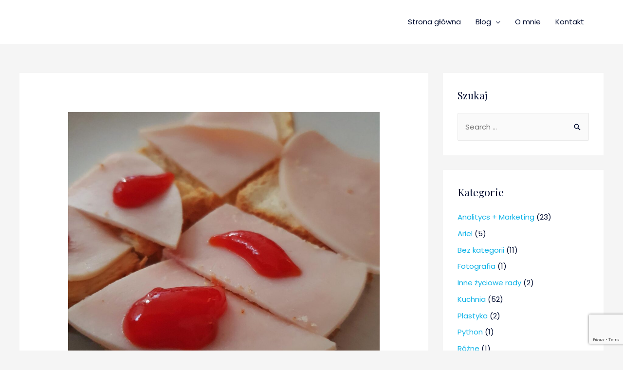

--- FILE ---
content_type: text/html; charset=utf-8
request_url: https://www.google.com/recaptcha/api2/anchor?ar=1&k=6LejDSMaAAAAAMU2WlFagjH5-Fzoj2G-tlIgFktg&co=aHR0cHM6Ly9tYWNpZWprb3dhbGlrLmNvbTo0NDM.&hl=en&v=PoyoqOPhxBO7pBk68S4YbpHZ&size=invisible&anchor-ms=20000&execute-ms=30000&cb=q4in4l41ej2
body_size: 48784
content:
<!DOCTYPE HTML><html dir="ltr" lang="en"><head><meta http-equiv="Content-Type" content="text/html; charset=UTF-8">
<meta http-equiv="X-UA-Compatible" content="IE=edge">
<title>reCAPTCHA</title>
<style type="text/css">
/* cyrillic-ext */
@font-face {
  font-family: 'Roboto';
  font-style: normal;
  font-weight: 400;
  font-stretch: 100%;
  src: url(//fonts.gstatic.com/s/roboto/v48/KFO7CnqEu92Fr1ME7kSn66aGLdTylUAMa3GUBHMdazTgWw.woff2) format('woff2');
  unicode-range: U+0460-052F, U+1C80-1C8A, U+20B4, U+2DE0-2DFF, U+A640-A69F, U+FE2E-FE2F;
}
/* cyrillic */
@font-face {
  font-family: 'Roboto';
  font-style: normal;
  font-weight: 400;
  font-stretch: 100%;
  src: url(//fonts.gstatic.com/s/roboto/v48/KFO7CnqEu92Fr1ME7kSn66aGLdTylUAMa3iUBHMdazTgWw.woff2) format('woff2');
  unicode-range: U+0301, U+0400-045F, U+0490-0491, U+04B0-04B1, U+2116;
}
/* greek-ext */
@font-face {
  font-family: 'Roboto';
  font-style: normal;
  font-weight: 400;
  font-stretch: 100%;
  src: url(//fonts.gstatic.com/s/roboto/v48/KFO7CnqEu92Fr1ME7kSn66aGLdTylUAMa3CUBHMdazTgWw.woff2) format('woff2');
  unicode-range: U+1F00-1FFF;
}
/* greek */
@font-face {
  font-family: 'Roboto';
  font-style: normal;
  font-weight: 400;
  font-stretch: 100%;
  src: url(//fonts.gstatic.com/s/roboto/v48/KFO7CnqEu92Fr1ME7kSn66aGLdTylUAMa3-UBHMdazTgWw.woff2) format('woff2');
  unicode-range: U+0370-0377, U+037A-037F, U+0384-038A, U+038C, U+038E-03A1, U+03A3-03FF;
}
/* math */
@font-face {
  font-family: 'Roboto';
  font-style: normal;
  font-weight: 400;
  font-stretch: 100%;
  src: url(//fonts.gstatic.com/s/roboto/v48/KFO7CnqEu92Fr1ME7kSn66aGLdTylUAMawCUBHMdazTgWw.woff2) format('woff2');
  unicode-range: U+0302-0303, U+0305, U+0307-0308, U+0310, U+0312, U+0315, U+031A, U+0326-0327, U+032C, U+032F-0330, U+0332-0333, U+0338, U+033A, U+0346, U+034D, U+0391-03A1, U+03A3-03A9, U+03B1-03C9, U+03D1, U+03D5-03D6, U+03F0-03F1, U+03F4-03F5, U+2016-2017, U+2034-2038, U+203C, U+2040, U+2043, U+2047, U+2050, U+2057, U+205F, U+2070-2071, U+2074-208E, U+2090-209C, U+20D0-20DC, U+20E1, U+20E5-20EF, U+2100-2112, U+2114-2115, U+2117-2121, U+2123-214F, U+2190, U+2192, U+2194-21AE, U+21B0-21E5, U+21F1-21F2, U+21F4-2211, U+2213-2214, U+2216-22FF, U+2308-230B, U+2310, U+2319, U+231C-2321, U+2336-237A, U+237C, U+2395, U+239B-23B7, U+23D0, U+23DC-23E1, U+2474-2475, U+25AF, U+25B3, U+25B7, U+25BD, U+25C1, U+25CA, U+25CC, U+25FB, U+266D-266F, U+27C0-27FF, U+2900-2AFF, U+2B0E-2B11, U+2B30-2B4C, U+2BFE, U+3030, U+FF5B, U+FF5D, U+1D400-1D7FF, U+1EE00-1EEFF;
}
/* symbols */
@font-face {
  font-family: 'Roboto';
  font-style: normal;
  font-weight: 400;
  font-stretch: 100%;
  src: url(//fonts.gstatic.com/s/roboto/v48/KFO7CnqEu92Fr1ME7kSn66aGLdTylUAMaxKUBHMdazTgWw.woff2) format('woff2');
  unicode-range: U+0001-000C, U+000E-001F, U+007F-009F, U+20DD-20E0, U+20E2-20E4, U+2150-218F, U+2190, U+2192, U+2194-2199, U+21AF, U+21E6-21F0, U+21F3, U+2218-2219, U+2299, U+22C4-22C6, U+2300-243F, U+2440-244A, U+2460-24FF, U+25A0-27BF, U+2800-28FF, U+2921-2922, U+2981, U+29BF, U+29EB, U+2B00-2BFF, U+4DC0-4DFF, U+FFF9-FFFB, U+10140-1018E, U+10190-1019C, U+101A0, U+101D0-101FD, U+102E0-102FB, U+10E60-10E7E, U+1D2C0-1D2D3, U+1D2E0-1D37F, U+1F000-1F0FF, U+1F100-1F1AD, U+1F1E6-1F1FF, U+1F30D-1F30F, U+1F315, U+1F31C, U+1F31E, U+1F320-1F32C, U+1F336, U+1F378, U+1F37D, U+1F382, U+1F393-1F39F, U+1F3A7-1F3A8, U+1F3AC-1F3AF, U+1F3C2, U+1F3C4-1F3C6, U+1F3CA-1F3CE, U+1F3D4-1F3E0, U+1F3ED, U+1F3F1-1F3F3, U+1F3F5-1F3F7, U+1F408, U+1F415, U+1F41F, U+1F426, U+1F43F, U+1F441-1F442, U+1F444, U+1F446-1F449, U+1F44C-1F44E, U+1F453, U+1F46A, U+1F47D, U+1F4A3, U+1F4B0, U+1F4B3, U+1F4B9, U+1F4BB, U+1F4BF, U+1F4C8-1F4CB, U+1F4D6, U+1F4DA, U+1F4DF, U+1F4E3-1F4E6, U+1F4EA-1F4ED, U+1F4F7, U+1F4F9-1F4FB, U+1F4FD-1F4FE, U+1F503, U+1F507-1F50B, U+1F50D, U+1F512-1F513, U+1F53E-1F54A, U+1F54F-1F5FA, U+1F610, U+1F650-1F67F, U+1F687, U+1F68D, U+1F691, U+1F694, U+1F698, U+1F6AD, U+1F6B2, U+1F6B9-1F6BA, U+1F6BC, U+1F6C6-1F6CF, U+1F6D3-1F6D7, U+1F6E0-1F6EA, U+1F6F0-1F6F3, U+1F6F7-1F6FC, U+1F700-1F7FF, U+1F800-1F80B, U+1F810-1F847, U+1F850-1F859, U+1F860-1F887, U+1F890-1F8AD, U+1F8B0-1F8BB, U+1F8C0-1F8C1, U+1F900-1F90B, U+1F93B, U+1F946, U+1F984, U+1F996, U+1F9E9, U+1FA00-1FA6F, U+1FA70-1FA7C, U+1FA80-1FA89, U+1FA8F-1FAC6, U+1FACE-1FADC, U+1FADF-1FAE9, U+1FAF0-1FAF8, U+1FB00-1FBFF;
}
/* vietnamese */
@font-face {
  font-family: 'Roboto';
  font-style: normal;
  font-weight: 400;
  font-stretch: 100%;
  src: url(//fonts.gstatic.com/s/roboto/v48/KFO7CnqEu92Fr1ME7kSn66aGLdTylUAMa3OUBHMdazTgWw.woff2) format('woff2');
  unicode-range: U+0102-0103, U+0110-0111, U+0128-0129, U+0168-0169, U+01A0-01A1, U+01AF-01B0, U+0300-0301, U+0303-0304, U+0308-0309, U+0323, U+0329, U+1EA0-1EF9, U+20AB;
}
/* latin-ext */
@font-face {
  font-family: 'Roboto';
  font-style: normal;
  font-weight: 400;
  font-stretch: 100%;
  src: url(//fonts.gstatic.com/s/roboto/v48/KFO7CnqEu92Fr1ME7kSn66aGLdTylUAMa3KUBHMdazTgWw.woff2) format('woff2');
  unicode-range: U+0100-02BA, U+02BD-02C5, U+02C7-02CC, U+02CE-02D7, U+02DD-02FF, U+0304, U+0308, U+0329, U+1D00-1DBF, U+1E00-1E9F, U+1EF2-1EFF, U+2020, U+20A0-20AB, U+20AD-20C0, U+2113, U+2C60-2C7F, U+A720-A7FF;
}
/* latin */
@font-face {
  font-family: 'Roboto';
  font-style: normal;
  font-weight: 400;
  font-stretch: 100%;
  src: url(//fonts.gstatic.com/s/roboto/v48/KFO7CnqEu92Fr1ME7kSn66aGLdTylUAMa3yUBHMdazQ.woff2) format('woff2');
  unicode-range: U+0000-00FF, U+0131, U+0152-0153, U+02BB-02BC, U+02C6, U+02DA, U+02DC, U+0304, U+0308, U+0329, U+2000-206F, U+20AC, U+2122, U+2191, U+2193, U+2212, U+2215, U+FEFF, U+FFFD;
}
/* cyrillic-ext */
@font-face {
  font-family: 'Roboto';
  font-style: normal;
  font-weight: 500;
  font-stretch: 100%;
  src: url(//fonts.gstatic.com/s/roboto/v48/KFO7CnqEu92Fr1ME7kSn66aGLdTylUAMa3GUBHMdazTgWw.woff2) format('woff2');
  unicode-range: U+0460-052F, U+1C80-1C8A, U+20B4, U+2DE0-2DFF, U+A640-A69F, U+FE2E-FE2F;
}
/* cyrillic */
@font-face {
  font-family: 'Roboto';
  font-style: normal;
  font-weight: 500;
  font-stretch: 100%;
  src: url(//fonts.gstatic.com/s/roboto/v48/KFO7CnqEu92Fr1ME7kSn66aGLdTylUAMa3iUBHMdazTgWw.woff2) format('woff2');
  unicode-range: U+0301, U+0400-045F, U+0490-0491, U+04B0-04B1, U+2116;
}
/* greek-ext */
@font-face {
  font-family: 'Roboto';
  font-style: normal;
  font-weight: 500;
  font-stretch: 100%;
  src: url(//fonts.gstatic.com/s/roboto/v48/KFO7CnqEu92Fr1ME7kSn66aGLdTylUAMa3CUBHMdazTgWw.woff2) format('woff2');
  unicode-range: U+1F00-1FFF;
}
/* greek */
@font-face {
  font-family: 'Roboto';
  font-style: normal;
  font-weight: 500;
  font-stretch: 100%;
  src: url(//fonts.gstatic.com/s/roboto/v48/KFO7CnqEu92Fr1ME7kSn66aGLdTylUAMa3-UBHMdazTgWw.woff2) format('woff2');
  unicode-range: U+0370-0377, U+037A-037F, U+0384-038A, U+038C, U+038E-03A1, U+03A3-03FF;
}
/* math */
@font-face {
  font-family: 'Roboto';
  font-style: normal;
  font-weight: 500;
  font-stretch: 100%;
  src: url(//fonts.gstatic.com/s/roboto/v48/KFO7CnqEu92Fr1ME7kSn66aGLdTylUAMawCUBHMdazTgWw.woff2) format('woff2');
  unicode-range: U+0302-0303, U+0305, U+0307-0308, U+0310, U+0312, U+0315, U+031A, U+0326-0327, U+032C, U+032F-0330, U+0332-0333, U+0338, U+033A, U+0346, U+034D, U+0391-03A1, U+03A3-03A9, U+03B1-03C9, U+03D1, U+03D5-03D6, U+03F0-03F1, U+03F4-03F5, U+2016-2017, U+2034-2038, U+203C, U+2040, U+2043, U+2047, U+2050, U+2057, U+205F, U+2070-2071, U+2074-208E, U+2090-209C, U+20D0-20DC, U+20E1, U+20E5-20EF, U+2100-2112, U+2114-2115, U+2117-2121, U+2123-214F, U+2190, U+2192, U+2194-21AE, U+21B0-21E5, U+21F1-21F2, U+21F4-2211, U+2213-2214, U+2216-22FF, U+2308-230B, U+2310, U+2319, U+231C-2321, U+2336-237A, U+237C, U+2395, U+239B-23B7, U+23D0, U+23DC-23E1, U+2474-2475, U+25AF, U+25B3, U+25B7, U+25BD, U+25C1, U+25CA, U+25CC, U+25FB, U+266D-266F, U+27C0-27FF, U+2900-2AFF, U+2B0E-2B11, U+2B30-2B4C, U+2BFE, U+3030, U+FF5B, U+FF5D, U+1D400-1D7FF, U+1EE00-1EEFF;
}
/* symbols */
@font-face {
  font-family: 'Roboto';
  font-style: normal;
  font-weight: 500;
  font-stretch: 100%;
  src: url(//fonts.gstatic.com/s/roboto/v48/KFO7CnqEu92Fr1ME7kSn66aGLdTylUAMaxKUBHMdazTgWw.woff2) format('woff2');
  unicode-range: U+0001-000C, U+000E-001F, U+007F-009F, U+20DD-20E0, U+20E2-20E4, U+2150-218F, U+2190, U+2192, U+2194-2199, U+21AF, U+21E6-21F0, U+21F3, U+2218-2219, U+2299, U+22C4-22C6, U+2300-243F, U+2440-244A, U+2460-24FF, U+25A0-27BF, U+2800-28FF, U+2921-2922, U+2981, U+29BF, U+29EB, U+2B00-2BFF, U+4DC0-4DFF, U+FFF9-FFFB, U+10140-1018E, U+10190-1019C, U+101A0, U+101D0-101FD, U+102E0-102FB, U+10E60-10E7E, U+1D2C0-1D2D3, U+1D2E0-1D37F, U+1F000-1F0FF, U+1F100-1F1AD, U+1F1E6-1F1FF, U+1F30D-1F30F, U+1F315, U+1F31C, U+1F31E, U+1F320-1F32C, U+1F336, U+1F378, U+1F37D, U+1F382, U+1F393-1F39F, U+1F3A7-1F3A8, U+1F3AC-1F3AF, U+1F3C2, U+1F3C4-1F3C6, U+1F3CA-1F3CE, U+1F3D4-1F3E0, U+1F3ED, U+1F3F1-1F3F3, U+1F3F5-1F3F7, U+1F408, U+1F415, U+1F41F, U+1F426, U+1F43F, U+1F441-1F442, U+1F444, U+1F446-1F449, U+1F44C-1F44E, U+1F453, U+1F46A, U+1F47D, U+1F4A3, U+1F4B0, U+1F4B3, U+1F4B9, U+1F4BB, U+1F4BF, U+1F4C8-1F4CB, U+1F4D6, U+1F4DA, U+1F4DF, U+1F4E3-1F4E6, U+1F4EA-1F4ED, U+1F4F7, U+1F4F9-1F4FB, U+1F4FD-1F4FE, U+1F503, U+1F507-1F50B, U+1F50D, U+1F512-1F513, U+1F53E-1F54A, U+1F54F-1F5FA, U+1F610, U+1F650-1F67F, U+1F687, U+1F68D, U+1F691, U+1F694, U+1F698, U+1F6AD, U+1F6B2, U+1F6B9-1F6BA, U+1F6BC, U+1F6C6-1F6CF, U+1F6D3-1F6D7, U+1F6E0-1F6EA, U+1F6F0-1F6F3, U+1F6F7-1F6FC, U+1F700-1F7FF, U+1F800-1F80B, U+1F810-1F847, U+1F850-1F859, U+1F860-1F887, U+1F890-1F8AD, U+1F8B0-1F8BB, U+1F8C0-1F8C1, U+1F900-1F90B, U+1F93B, U+1F946, U+1F984, U+1F996, U+1F9E9, U+1FA00-1FA6F, U+1FA70-1FA7C, U+1FA80-1FA89, U+1FA8F-1FAC6, U+1FACE-1FADC, U+1FADF-1FAE9, U+1FAF0-1FAF8, U+1FB00-1FBFF;
}
/* vietnamese */
@font-face {
  font-family: 'Roboto';
  font-style: normal;
  font-weight: 500;
  font-stretch: 100%;
  src: url(//fonts.gstatic.com/s/roboto/v48/KFO7CnqEu92Fr1ME7kSn66aGLdTylUAMa3OUBHMdazTgWw.woff2) format('woff2');
  unicode-range: U+0102-0103, U+0110-0111, U+0128-0129, U+0168-0169, U+01A0-01A1, U+01AF-01B0, U+0300-0301, U+0303-0304, U+0308-0309, U+0323, U+0329, U+1EA0-1EF9, U+20AB;
}
/* latin-ext */
@font-face {
  font-family: 'Roboto';
  font-style: normal;
  font-weight: 500;
  font-stretch: 100%;
  src: url(//fonts.gstatic.com/s/roboto/v48/KFO7CnqEu92Fr1ME7kSn66aGLdTylUAMa3KUBHMdazTgWw.woff2) format('woff2');
  unicode-range: U+0100-02BA, U+02BD-02C5, U+02C7-02CC, U+02CE-02D7, U+02DD-02FF, U+0304, U+0308, U+0329, U+1D00-1DBF, U+1E00-1E9F, U+1EF2-1EFF, U+2020, U+20A0-20AB, U+20AD-20C0, U+2113, U+2C60-2C7F, U+A720-A7FF;
}
/* latin */
@font-face {
  font-family: 'Roboto';
  font-style: normal;
  font-weight: 500;
  font-stretch: 100%;
  src: url(//fonts.gstatic.com/s/roboto/v48/KFO7CnqEu92Fr1ME7kSn66aGLdTylUAMa3yUBHMdazQ.woff2) format('woff2');
  unicode-range: U+0000-00FF, U+0131, U+0152-0153, U+02BB-02BC, U+02C6, U+02DA, U+02DC, U+0304, U+0308, U+0329, U+2000-206F, U+20AC, U+2122, U+2191, U+2193, U+2212, U+2215, U+FEFF, U+FFFD;
}
/* cyrillic-ext */
@font-face {
  font-family: 'Roboto';
  font-style: normal;
  font-weight: 900;
  font-stretch: 100%;
  src: url(//fonts.gstatic.com/s/roboto/v48/KFO7CnqEu92Fr1ME7kSn66aGLdTylUAMa3GUBHMdazTgWw.woff2) format('woff2');
  unicode-range: U+0460-052F, U+1C80-1C8A, U+20B4, U+2DE0-2DFF, U+A640-A69F, U+FE2E-FE2F;
}
/* cyrillic */
@font-face {
  font-family: 'Roboto';
  font-style: normal;
  font-weight: 900;
  font-stretch: 100%;
  src: url(//fonts.gstatic.com/s/roboto/v48/KFO7CnqEu92Fr1ME7kSn66aGLdTylUAMa3iUBHMdazTgWw.woff2) format('woff2');
  unicode-range: U+0301, U+0400-045F, U+0490-0491, U+04B0-04B1, U+2116;
}
/* greek-ext */
@font-face {
  font-family: 'Roboto';
  font-style: normal;
  font-weight: 900;
  font-stretch: 100%;
  src: url(//fonts.gstatic.com/s/roboto/v48/KFO7CnqEu92Fr1ME7kSn66aGLdTylUAMa3CUBHMdazTgWw.woff2) format('woff2');
  unicode-range: U+1F00-1FFF;
}
/* greek */
@font-face {
  font-family: 'Roboto';
  font-style: normal;
  font-weight: 900;
  font-stretch: 100%;
  src: url(//fonts.gstatic.com/s/roboto/v48/KFO7CnqEu92Fr1ME7kSn66aGLdTylUAMa3-UBHMdazTgWw.woff2) format('woff2');
  unicode-range: U+0370-0377, U+037A-037F, U+0384-038A, U+038C, U+038E-03A1, U+03A3-03FF;
}
/* math */
@font-face {
  font-family: 'Roboto';
  font-style: normal;
  font-weight: 900;
  font-stretch: 100%;
  src: url(//fonts.gstatic.com/s/roboto/v48/KFO7CnqEu92Fr1ME7kSn66aGLdTylUAMawCUBHMdazTgWw.woff2) format('woff2');
  unicode-range: U+0302-0303, U+0305, U+0307-0308, U+0310, U+0312, U+0315, U+031A, U+0326-0327, U+032C, U+032F-0330, U+0332-0333, U+0338, U+033A, U+0346, U+034D, U+0391-03A1, U+03A3-03A9, U+03B1-03C9, U+03D1, U+03D5-03D6, U+03F0-03F1, U+03F4-03F5, U+2016-2017, U+2034-2038, U+203C, U+2040, U+2043, U+2047, U+2050, U+2057, U+205F, U+2070-2071, U+2074-208E, U+2090-209C, U+20D0-20DC, U+20E1, U+20E5-20EF, U+2100-2112, U+2114-2115, U+2117-2121, U+2123-214F, U+2190, U+2192, U+2194-21AE, U+21B0-21E5, U+21F1-21F2, U+21F4-2211, U+2213-2214, U+2216-22FF, U+2308-230B, U+2310, U+2319, U+231C-2321, U+2336-237A, U+237C, U+2395, U+239B-23B7, U+23D0, U+23DC-23E1, U+2474-2475, U+25AF, U+25B3, U+25B7, U+25BD, U+25C1, U+25CA, U+25CC, U+25FB, U+266D-266F, U+27C0-27FF, U+2900-2AFF, U+2B0E-2B11, U+2B30-2B4C, U+2BFE, U+3030, U+FF5B, U+FF5D, U+1D400-1D7FF, U+1EE00-1EEFF;
}
/* symbols */
@font-face {
  font-family: 'Roboto';
  font-style: normal;
  font-weight: 900;
  font-stretch: 100%;
  src: url(//fonts.gstatic.com/s/roboto/v48/KFO7CnqEu92Fr1ME7kSn66aGLdTylUAMaxKUBHMdazTgWw.woff2) format('woff2');
  unicode-range: U+0001-000C, U+000E-001F, U+007F-009F, U+20DD-20E0, U+20E2-20E4, U+2150-218F, U+2190, U+2192, U+2194-2199, U+21AF, U+21E6-21F0, U+21F3, U+2218-2219, U+2299, U+22C4-22C6, U+2300-243F, U+2440-244A, U+2460-24FF, U+25A0-27BF, U+2800-28FF, U+2921-2922, U+2981, U+29BF, U+29EB, U+2B00-2BFF, U+4DC0-4DFF, U+FFF9-FFFB, U+10140-1018E, U+10190-1019C, U+101A0, U+101D0-101FD, U+102E0-102FB, U+10E60-10E7E, U+1D2C0-1D2D3, U+1D2E0-1D37F, U+1F000-1F0FF, U+1F100-1F1AD, U+1F1E6-1F1FF, U+1F30D-1F30F, U+1F315, U+1F31C, U+1F31E, U+1F320-1F32C, U+1F336, U+1F378, U+1F37D, U+1F382, U+1F393-1F39F, U+1F3A7-1F3A8, U+1F3AC-1F3AF, U+1F3C2, U+1F3C4-1F3C6, U+1F3CA-1F3CE, U+1F3D4-1F3E0, U+1F3ED, U+1F3F1-1F3F3, U+1F3F5-1F3F7, U+1F408, U+1F415, U+1F41F, U+1F426, U+1F43F, U+1F441-1F442, U+1F444, U+1F446-1F449, U+1F44C-1F44E, U+1F453, U+1F46A, U+1F47D, U+1F4A3, U+1F4B0, U+1F4B3, U+1F4B9, U+1F4BB, U+1F4BF, U+1F4C8-1F4CB, U+1F4D6, U+1F4DA, U+1F4DF, U+1F4E3-1F4E6, U+1F4EA-1F4ED, U+1F4F7, U+1F4F9-1F4FB, U+1F4FD-1F4FE, U+1F503, U+1F507-1F50B, U+1F50D, U+1F512-1F513, U+1F53E-1F54A, U+1F54F-1F5FA, U+1F610, U+1F650-1F67F, U+1F687, U+1F68D, U+1F691, U+1F694, U+1F698, U+1F6AD, U+1F6B2, U+1F6B9-1F6BA, U+1F6BC, U+1F6C6-1F6CF, U+1F6D3-1F6D7, U+1F6E0-1F6EA, U+1F6F0-1F6F3, U+1F6F7-1F6FC, U+1F700-1F7FF, U+1F800-1F80B, U+1F810-1F847, U+1F850-1F859, U+1F860-1F887, U+1F890-1F8AD, U+1F8B0-1F8BB, U+1F8C0-1F8C1, U+1F900-1F90B, U+1F93B, U+1F946, U+1F984, U+1F996, U+1F9E9, U+1FA00-1FA6F, U+1FA70-1FA7C, U+1FA80-1FA89, U+1FA8F-1FAC6, U+1FACE-1FADC, U+1FADF-1FAE9, U+1FAF0-1FAF8, U+1FB00-1FBFF;
}
/* vietnamese */
@font-face {
  font-family: 'Roboto';
  font-style: normal;
  font-weight: 900;
  font-stretch: 100%;
  src: url(//fonts.gstatic.com/s/roboto/v48/KFO7CnqEu92Fr1ME7kSn66aGLdTylUAMa3OUBHMdazTgWw.woff2) format('woff2');
  unicode-range: U+0102-0103, U+0110-0111, U+0128-0129, U+0168-0169, U+01A0-01A1, U+01AF-01B0, U+0300-0301, U+0303-0304, U+0308-0309, U+0323, U+0329, U+1EA0-1EF9, U+20AB;
}
/* latin-ext */
@font-face {
  font-family: 'Roboto';
  font-style: normal;
  font-weight: 900;
  font-stretch: 100%;
  src: url(//fonts.gstatic.com/s/roboto/v48/KFO7CnqEu92Fr1ME7kSn66aGLdTylUAMa3KUBHMdazTgWw.woff2) format('woff2');
  unicode-range: U+0100-02BA, U+02BD-02C5, U+02C7-02CC, U+02CE-02D7, U+02DD-02FF, U+0304, U+0308, U+0329, U+1D00-1DBF, U+1E00-1E9F, U+1EF2-1EFF, U+2020, U+20A0-20AB, U+20AD-20C0, U+2113, U+2C60-2C7F, U+A720-A7FF;
}
/* latin */
@font-face {
  font-family: 'Roboto';
  font-style: normal;
  font-weight: 900;
  font-stretch: 100%;
  src: url(//fonts.gstatic.com/s/roboto/v48/KFO7CnqEu92Fr1ME7kSn66aGLdTylUAMa3yUBHMdazQ.woff2) format('woff2');
  unicode-range: U+0000-00FF, U+0131, U+0152-0153, U+02BB-02BC, U+02C6, U+02DA, U+02DC, U+0304, U+0308, U+0329, U+2000-206F, U+20AC, U+2122, U+2191, U+2193, U+2212, U+2215, U+FEFF, U+FFFD;
}

</style>
<link rel="stylesheet" type="text/css" href="https://www.gstatic.com/recaptcha/releases/PoyoqOPhxBO7pBk68S4YbpHZ/styles__ltr.css">
<script nonce="fs4mBm-OB0ftKjNIue3EnA" type="text/javascript">window['__recaptcha_api'] = 'https://www.google.com/recaptcha/api2/';</script>
<script type="text/javascript" src="https://www.gstatic.com/recaptcha/releases/PoyoqOPhxBO7pBk68S4YbpHZ/recaptcha__en.js" nonce="fs4mBm-OB0ftKjNIue3EnA">
      
    </script></head>
<body><div id="rc-anchor-alert" class="rc-anchor-alert"></div>
<input type="hidden" id="recaptcha-token" value="[base64]">
<script type="text/javascript" nonce="fs4mBm-OB0ftKjNIue3EnA">
      recaptcha.anchor.Main.init("[\x22ainput\x22,[\x22bgdata\x22,\x22\x22,\[base64]/[base64]/[base64]/[base64]/[base64]/[base64]/[base64]/[base64]/[base64]/[base64]\\u003d\x22,\[base64]\\u003d\x22,\x22ZMOLw7fCvBDCm8Ktw5vChR/[base64]/[base64]/[base64]/DvCzDhMOSwrnDk8O5w7LDrB3Dlw8Dw4HCkRbDuX89w6TCmsK+Z8KZw5DDvcO2w48dwrFsw5/[base64]/w48hfgtPw5sFWMO2w6QbwrDCgcKsw7I7wo7DrMO5asOAOMKoS8KFw7nDl8OYwpgHdxw9ZVIXI8Kaw57DtcKRwprCuMO7w7VqwqkZBkYdfT/Ckjl3w4oGA8OjwqfCrTXDj8K9XgHCgcKYwrHCicKEFcORw7vDo8OSw6PCokDCgXIowo/Cm8O5w6IWw4kNw5nCisKUw7s8ecKIGMOKbMKWw7DDjSYsVUYsw4fChzMCwrTCiMOWw75yPMODw515w57CpMKSwoVBwpoxcjRrHsK/w58Qwo5NenvDq8KcKQM2w54tCAzChsOfw7pWV8K5wp/[base64]/CnsKpYsOvbk5bw7IoUMK3ZDfCkgQ7F8OMD8KTecK3OsOOw4zDvMOuw6jCjcKPIcOOVcOyw6XCp3YXwprDpB/Dh8KbVnfCqXQeFsOVB8ONw43CvXYEesKjdsO+w4V3F8O4EjNwRgTCmFsSw5zDjMO9w5lqwqcgNnQ+HDPCulXDoMKdw4cVWnZ3w67Dvg/DjVBZdyUFc8OtwrEUDD52WcKdwrXDhsKDCMKWw7NLQ04PMsKuw6MFN8OiwqrDlsOJW8KydTAjwqDDmE/ClcK5KgzDscOlaD9yw6zCk2zCvl7DhyJKwrgpwoZZw4pLwr/DuR/DpyLCkhd1wqQgw70Jw4/Dn8KlwqHCnMOhGA3Dq8O3WxwCw7JxwrZGwolaw401M1dfw4DCkcOtwrjCksOCwqlzbhUvwrBRYw7Cg8O4wq7DsMKvwqIdw4gFAlJpNQV0Q3JVw59SwrnDl8KAwq7CiC/DkcOyw43Cn3h+wot3wpQswozCh3nDicKaw6bDocOew6bCpl4iScK3C8KDw71rJMKhwpHDkcKWPsOqSsKBwoTCtXg/wqxJw77DnMKaFcOkGE/[base64]/wqAyDMO7W8Khw6XCvsKzA2TCocOfX8OddDMSIsOZSQlYIcOaw4Mjw6LDqC3DtxPDmwFFDnMlQ8K0wrrDkMKRWVvDl8KMMcO1BsOXwprDtS5xcRJWwrnDlcO/[base64]/[base64]/wq/Dg0FuEkNLBgnCuGvDqsOdw41+wqQDCcOXwq3CvsOaw4kAwr9Ew6cGwpYiwqlXC8O+WsKuA8OLccOGw5ctMsO1UcOPwoHDnC3ClcO1U3HCqMO1wodnwoFAVEhWcx/DhmcTwpDCpsOQSGEEwqHCpQXDjgwTWsKLfF1TUzwCG8KwYm9KZcOCMsO7Yl/ChcOxTHrDisKfwq1Wd2XDucKmwpDDsUzDsifDmCtVw7XCjMOxKMO8dcKJU2jDtMOZTMOjwoPCuknCvHVgw6HCqcKKw6/DhkjDlwXChcOYO8K0QBAXHMK5w7DDtcKTwrAcw4DCvsOce8OEw7BqwoQlcDrDqcKWw5U9VyJtwplvODbCqDzCiifChTF+wr4QdsKJwqnDpQhmw7FoEVTCtz3DncKDJkw5w5AnScKjwqE5RcKDw6wkGnXCmXPDpAJfwo7DtcKAw4Nyw51/CzzDssORw7XDtw04wqbCuw3DtMK3KFlcw717ccOXw7dTV8OEecO3BcK5wrvCm8O6woMsGcOVwqoYCAHDiRMDJSjDsAdQfMK3HsOzGjA0w5J5wr3DoMODZcOTw7nDu8OxcsOjW8OZQcKawpfDlF/DoxYmaRImw4nCisKyJcKBw43CqMK1NHYsVFdLFcKbbwnDpsOgMmvCnWkxY8KHwrLCuMO2w6FTWcKHDcKSwpIDw7MlRRvCpMOsw5vCkcKycDYYw7Qsw5XCiMKUasK/FsOlacKNAcKVLiUdwrsvXSI5DADDikNkwo/DnyZTwrpyGyNyVMOrLsKxwpYgLMKZDE4dwrYwXMOyw48FcsOtw5thwoUuIALCs8O4w5pVa8KlwrBbUsOSWRnCrFLCqE/CqRvCpg/[base64]/b8K5LxfChS8hKigWVULDnht0wqfCvMOAf8Kxw5AkRMOadcKXUsOBDU18XWdkOw/[base64]/CiDFiwo4QUgMjZkXCrsK3wozCpMO0w4FsQC/Ck3hjwp9yU8KDU8Onw4/DjRJVLwrCkSTCqVIfw4Zuw4bDkCUlQiFgaMKvw6pMwpNdwo44wqfDjXrCnFbCgMKMw77CqxQ9VsOOwqLDgQt+TsOlw4jCs8Kkw5vDvzjCsE18C8O8JcKQZsOXw6PDjcOfFAdWwqrCrMOQdn4eacKUJCfCgSIQwph2TFd0XMK1d1/Dq2fCjcO0JsOBXRTCrGIpT8KQXsKSw47CkmluY8OmwpLCq8K4w5fCgSYCw7t9NMKLw5YyKFzDlw54Mmpjw6ACwpkbesO2EThddsKRfUzCkEk7YMO4w40Bw5DCisOpecKnw4XDmMKbwpE1BDbCv8KHwp/Cq3jCoFQpwpFSw49Lw7TDtljCgcOJMMKRw6Q8LsKXaMO5wppIQ8KBw55Nw4jCj8KFw6bCgHPDvV4wLcOhwr46fkzClsOHV8KSdMO0D28cLlbCkMOFVyZzX8OaUcO9w5dzNmXDqlA7MRIowqtcw7g9d8K1XcO+w63DsA/[base64]/DqFLCi2DDhSVcOsOGBsKxw7PDgMKWw6jDjMKKZsKpw4HCnB7DkUrDrwUnwqNrw6BswpJQDcKZw5DDnMOtOcKqwqvCqAXDosKMesOpwr7CrMOpw57CrsKWw4pnwowMw7F/XzbCvgvDm0wnesKnfsKEacKCw6fDugY/wq1XbknClwoqwpQ7KATCm8OawqrDm8ODwqHDnS0ew6zDoMOpW8OGw7dBwrc5CcKhwot6EMKjw5/DvFrDl8OJwo3ClDxpNsKvwohmBxrDpsKpDUTDucOzH3pxcRfClV3Cr3pxw7kBb8KIXMOBw7XCscKfGUfDlMOxwpHDmMKQw7Jcw5sCSMK7wprCgMKdw6zDlGTDoMKEKSwsVW/DvsOBwqQKKxE6wovCp01afcKOw5RNSMO1bxTDonXCuTvDlwsoVAPDj8Kww6NXNcOsOgjCjcKEAH1owpjCpMKYwoPDgj3DrVVSw5p0csK+NMKQbDcKwqLCmwLDn8OdN2zDsk9SwqrDv8KmwpEIPMORcHXCkMOwZTPCsU12esK9PcK/[base64]/[base64]/CgzAiwqfCvQLCv8KQw6nCqsOTF8Ofw43Dq8KnTSkZPsK1w6/DvkByw5XDoGjDhcKEAVbDhUxpfEEpw63CngjChsKXwrLCiUVTwpJ6w44owrNhV0nDqVTDmMKWwprDpsKPT8KlRThDYTDCm8KlHg/[base64]/Cj8OFNsOKwpdrwpDCusKFwpDDoBY4RMOXD0TDn3fCqUbCmEjDgXdjwocFG8KVw7DDncK1woMMbhTCsgh3aEHDh8OlIMKHQmQdw41ORcK5bsKSwo3DjcO/TA3Ck8KDwqPDqndSwpXCg8KdIsOKWsKfLhzCkMKuMMKGNVchw6lLw6jCt8K/AMKdC8KHwobCsAXCuFIFw5jDoRnDtDp3wpXCvhVQw7haRWwdw6cxw7pWGGHDkBbCpcK6w5XCtH7CrcKvNMOsBm1sFcKQJMOdwrbCtlHChcOLG8KFMyDCvcK4woLDs8KEMRLCjMK4RcKQwr5Jw7bDtsOfw4TChMOHSRTDn3HDjsO1w7IVw5vClcKRLm87MHEVwq/DuG4dCyrCnXNRwrnDl8Olw7sHA8O/w5F4wq8AwpE7WHPChcKHwpNnK8K2wo0pccOGwr1nwrHCkSNkZMOdwozCoMOow7VVwp/DoCjDkFYmKyYiQm3DrsKmw6htd18/[base64]/[base64]/aBA+DcOAw7JJcmQ/[base64]/[base64]/[base64]/DoMKYwq1ZBcK/wqM5wrjDlDxaVFwrKMOTwpXDsMOEw5/DgcOXFyldTU9VVcKuwolPwrVxwqbDiMKIw6vDr18rwoFVwpbCl8OMw6XCpcOCeDk6wqAsOSI/wr/DmRBEwo12wozCgsKDwpwWYEQYe8K9wrNRwp0GFDRUf8KHw6MWZXUPaw3CszLDjR8Dw63Ch0TDvcOKJ2JsTsKfwo3DoAvCnCwfDx/Dr8OswqoZwqAQFcK7w5zCksKhwpXDocOgwpzCh8K/LcOHwoTDgRDDuMKJwqYrecKpIVh3wqHClcO7w7jCtQPDjE1Yw6PDnHM9w74Aw47CgcOlOyPCtcOpw79swrbCq2onXTjCsGnDkMOwwqjCi8KbS8Oow6YyQcOEw6fCjMOxXBrDhlXCkUR/wr3DpibChcKJPy4RB0bCkMOdXcK0bwfCnyXCpcOvwoYuw7/CoxDDvmdyw6vDqGjCvTPDi8OedcKKwpLDtkENYkHDjms5IcOBYMOWdwMrD0HDm1IBTFLCjjUKw4xswpDCtcOONMOowobCrcKAwpLCtGQtNsKsGzTDtBBswoXDmcKkYyAnYsOew6UkwrE0Vw3DqsKRDMKoSVPCsHLDpcKaw4AVLHQpDVxtw50Cwpd2wprDocK0w7LCi1/[base64]/DlnARw7nCvVrCjcOTXCkucsKrcg/Doz/CtWbDq8OXGMKXa1zDhsKtZBTCrMO2CMOzV2DCh1nDrgLDgR9IKMK+wrdYw4TChMKrw6fCmE/CjWJyFA51GXVWc8KCBxJZw7TDtMK9IQo3JsO4Cw5bwo/DhsOiwqZDw6DCvVnDtnjDhsKrWEDCl3EvNTBjClY1w5krw5PCtmXChsOowrTCvXwBwrrDv3wKw7TCsR0rJB7CmEzDvsK/w5Evw5jDtMOFw4HDocKZw4cnRww1HcKKHVhow5PDmMOqCcORKMO0J8Kqw7HCizc6BcOKdcOrwqdMw5XDgizDizLDocOkw6/CmW0aFcKpCmJeEwbClcO9wp4Xw4vCusKGJBPChVYCfcO0w6BBw6gbwqphwqvDmcK9agTDvMKbw6/ClV7CjcK/GcOVwrFgw6HDl3XCr8K2cMKiWFllHcKFwpPDpmpQHMKVVcOSwoFYH8OsODwjMcOWBsORw4HDuhteMVkkw4HDm8KhTUzCrcKsw5/[base64]/CtB/[base64]/[base64]/NDBbO8KfOS/CqX3DssOtVMKUORfCl8O0wrDDkQLCkcK+bkUSw7Z0HCDCm3o9w6Z/IMKFwq1iCMOzXxTCv19swpEMw5HDg0VWwo5PHsOeWH3CoBLDt1JUKGp8wqhswrbCu2RWwqBrw4ZIWiXCqsO9AMOrwrnClWkgeVxcEUXDs8OYw73DiMKDwrdxY8O4MmR9wo3DihR/w4fDisKnPAbDgcKZwqE2G1vClzhUw5Mowp7CukczSMOsQUxyw60vC8KZwrQjwo1cQMOzcMOyw7VFJiHDn3DClMKjEsKAMMKtPMKIw5XCkcKwwpk+w5zDlnkIw6zDv0/CtGtow606B8KuLQTCqMObwofDgsORZ8K6VcKUD24Xw7Qiwo4/DMKLw63Dr3TDhAhmKcKMAsKjwq/CusKAwpvCvsOEwrPDrcKYUsOsEQF6D8KhcXHDr8Oxwqo+Z2xPP0/[base64]/[base64]/CncO6wp0MKcKwwo1mCS4EwrAJwoAzCsKowqHCq0LDjcKVw4/Cn8OYOX9Sw4k/wonCtcKxwoUMFMKwMXXDg8Oew6HCgcOvwo/CpSPDuELCnMO1w5bDjMOtwqgZwo1uG8OTwoUtwqhJWcOzwrAKUsK6w4pBTMKwwrNiwqJMw7XCkB7DkgvDoFjCv8O8asKSw5New6/DtcOUUsKfWBQMVsOqBCMqL8OOPcONU8OiL8O0wqXDhVfCgsKWw7bCjgHDtgV7LA7CvhYNw7tAw7U/wp/CoTTDtB/DlMOTEcOkwoZlwozDlsKbw7LDj2VObsKeM8KLw4bCpcOzCSJ1AXnCinMSwrXDiXhew5DDvVDConUMw5wXKU/CjsOcwrYFw5HDiHFMMsKGMMKJOcKeWxpCVcKFasOdw6xJaAHCi0jCkMKEWVV0Jg1iwo4bAcK8w5diw6bCrVZDwqjDsgnDvsOew6XDugTDnjXDpwNyw4HDlW8cTMONfkfCmCHCrMKPwocLSD58wpZLPsO2csKSD2YgHSLCs2bCrMK/[base64]/Cn8Oxw6Mcw6cGw7cqbcK2YnlDwqTDl8OWwoDCtMOqwrzCplTCjXPDosOLwocCwrLCqMKEaMKGwp5jT8Ozw6fCpzsaJsK9wqgKw4YDw53Dn8KwwqExBcKaDcOlw4XDp3jCjzbDrCd1RTZ/KmrCnMOPQ8OeVDkTPEjClzV3VH4Gw4EWdnHDhhUVPCTCijNpwrUvwoFiEcKZeMOww5LDh8KvZMKgw6w4Dw0cZMKxwpnDm8OEwp1uwo0Kw6nDqMKkZcOlwoUDSsKFw7wBw6jCl8Oxw5JMCsOAKsOgYMO1w51Dw69Vw5FEwrfCmisIw4zCssKAw7RCOsKcM3/DtMK5eRrCoR7DvsOYwpjDkQsuw4nCn8OfacOGUMOFwqoCdmFfw5nDv8O0wr41W0jDkMKjw4/[base64]/[base64]/[base64]/CvQDCjB08NlFhCUnDgsOxHMOlMMKNecKmwp0BfVJMfjTCngnCu3xqwq7DoH1IWsKHwp7DmcKMwpEywodlwrLDvMKMw6TCmMOOFMKUw5HDlMOSwpEEbGvCrcKow6rDvMObK33DhMOGwpjDncOSIA/DrTktwqhfOsKKwpLDtxlvw5wLWcOkQFolc3dhwpHDp0MyPsOkaMKZPXE/TER9NcOCw7bCgcK/aMKAJCJyMmHCiQotWALCgMKcwpfCum7Dpl3DrMO8w77ChXfDgRDCjsOWEcOwGMKiwojCtcOOYsKeIMO8w7HCmgnDnlrDgnwUw6TDjsKyES8Gw7HDqBEowr03w6tqwodTD3cUw7cLw4NwfiROR3jDgm/CmsOXdiFjwrY1XS/Ckls5VsKHJ8O1w6jChHXCuMK+woLCpsO6YMOIcjnDmAdOw7DDjmnDmsOBwoU1wq7DtcKhEjnDqwgSwrPDr2REeBXDoMOGwpgHw5/DuBVHZsK3w6htwqnDvMK6w7jDqV1Mw5HCocKcw71qwpxyGMOmw63Cg8KSIMOfNsKSwqXCqcKww5IEw5LCscKJwowuVcKUOsKjAcKZwqnCsUTChcKMLHnCgwzClngdw5/Dj8KMLMKkwrglw55pN3I4w40dB8K9wpMIf3V0wpQiwrXCkE7DjsOMSXsiw6jDtDwzL8KzwrjDnsKFw6fCijrDqsOCWhhUw6rDsUAmYcKpwqJPw5PCtcOPw6NhwpRowpzCr0JWbzXCj8OrAQlSw5rCpcK3fjd/wq/[base64]/DlUBwUcKrR1EIaUFZd8KzK8Ogw77CuTnCmMKiwpBBwoTDsibDnsOzd8KTBsOSBmFdfEQBw6crQnDCsMKXdFgrw6zDi1hZYMOVTk/DlQ7DkTQeAsO8YifDhMOZw4XCuSwJw5DDsSBsLsKRLVwtAkfCocKtwqB7fDDDssO9wrHCm8K+w6cKwpHCu8KFw4nDknXDgcKaw7PCmD/Cj8K7w7PDk8OjGQPDjcKJGcOYwqAZWsKWIMO8EsKCGX0Lwq8fVsOtVETDnGjChVPCkcOqeDnDml/Ct8OqwoHDhAHCrcK3wrIcHXMnwrRZw6EZwqjCscKRTsKkCsKvfArCr8KAEcOBazQRwrvDusKAw7jDgsOGw6vCmMKOw6lgw5rCjsOAXMOxMsOdw5VPw7Mwwr4gNkfDk8OmSsOsw7o4w6JUwp8RNwltw5Fiw49pFMO3OlBQwq/DpsOxw7XDucK8ShvDrA3DlTvDg3HClsKnG8OAESHDm8KdBcKrwrRSKTvCh3rDrR/CtlMOw7PClysCwp3CkcKswpddwoxTJnLDvsK0wqR/[base64]/[base64]/DhzN9w5Eiw6szw7jDk8OWYMKHVMOJwqvCsMKEwqLDuWNEw5jCk8OIfyAyNsKLChHDlxLCowTCqMKNfMKxw7TCh8OeWUjCuMKNwqogB8K/w5TDkXzCksKiNlDDt2fCig/DmETDvcOlw5Z6w4bCrGnCmXQ9wpoew4RaAcKUYMOmw5JZwrtswpPCvUnDrUM+w4nDnAPCvnzDkz8CwrHDvcKWw7JeESXDgg/[base64]/DocOXXmsXO0hBBEsZK8KIw7jDssKIw5g3BlsIAMKuwpgrS0vDrHlee2DDlA9dLXxywp3CsMKSH25uw6RFwoZmwoLCgQPDpsOkG2HCmMOvw7Z9wrhFwro4wr/ClQxBHsKkZ8KDwqIAw5QmHMO/ZAIRCSfCvC/DrMOrwpnDpFxbw4/CrmbDnMKHKxXCh8OlGcO+w5MEIGTCqn8DYlPDvMK1ScO4wqwCwpN8AyhWw5HCkMOZKsKdwopGwqnCksKmXsOCfT8wwoZ4bsKvwoDDlxLChMOORMOkdCPDk1dwd8OKwrgmw5/[base64]/[base64]/CisOfwoNKLMKMKH3DosOTN8OqWyjDt3/[base64]/dMOYH8O3T8KpagXDiEpyEcK1wrRewo/DisOpwpjDg8OVXhIwwoNvBMOCwpvDn8KQKcK7IMKJw4Vbw4dtwq3Dh17DpcKUTGMVTHfCun7DjXR9b3pmBWHDqjjDiWrDv8OjSCAleMKqwpPDhXTCixnDusOPw63DocOAw4JZw4hlAG/DmHLCihbDhCXDuyzChMOGMsKcUsKOw5zDrFQpTWXDuMOXwr1yw5YFfzrCuT0xHxBGw4JmERJGw5QDw4/Dj8OSwpACYsKWw7tYDF5iY1XDqMOcbMOMW8K+fStzwp1TFsKXZklzwqIaw6JAw6rDh8O0w4YoYi/CvMKUwo7DuShCN3kCa8OPEnTDocKOwqN+fMKVP3JKJ8OjVMKdwpsvHD8EWsOUHVfCtiXDm8K0w5/DhsKkY8Ozwr5Tw4rDkMK7Cn7DrMKDXMOccx16VsO5O0/CrBcfw7TDgT3Dp2DDsg3DnTzDrGJNwqDDhD7DiMO4HRcXLMKJwrprw71nw6/[base64]/XsOXJ8OOA8OEwq/DnF3CpxLCrsKpwoHDq8KgKX3Cjj4BwozDk8OIwqvDlMKNGmo1wplIwrvDmxIJXMOAw5rCrjcMw5Z4wrYubcOgw7vDqCI4ak9bEcOffsK7wqoAQcOjZi/CkcKCJMOaTMOCwp1cEcK7eMO3wplCTzfDvnvDj0c7w5NYVAzCvcKUd8KYwpw8bMKHWMKWBlvDp8KUR8OSwqHCoMKiIUlnwrhVwq/DnGlKwqvDvh1Uw4zCksK7GV9TIj8NdsO1EHzDlB9gWjF0BB/DoivCtMOxAG47w6V0M8OnGMK/ZcOBwo1pwpjDhFFEPQDCmSNYViJbw4JKcQnCkcO3ME/CmUFuwq0TAy4jw43DmsKIw6bCqMOOw7VGw4fCliBlwpDDlMOew4/[base64]/Cti4Mw7E8FwnCvcK/w7fDoUPCiDJRWsODcn/ChsOMwqvDs8KlwoPCgABCNcKHw590ThbDjsO+wr4fbA4/w63DjMKIUMOLwphBLl/DqsKkwqcAwrd+XsKZwoDDkcKBwrDCtsK4P3rCpF1aPA7DnUNYFDxZf8KWwrd+c8OzFcKFc8Odw547ScKbw7w7B8KBbcKjfEVmw6fDscK1asO8UDwHecOvZ8OFwrrClhE/ZQJGw45Ywq/Cr8K2w5opFsOPRMOYw7Y8w6jCkMORwoJhasOPTsOhKlrCmcKGw74yw7F7BUZ8UcK+wrs8w60rwpkVQcKhwowxwrhGNsOSDMOpw6YuwpvCqG/CvcKKw5LDs8O0Mj8XTMOeZhzCssKywqpPwrjCkcOuFsKLw5rChMOXw6MNRcKVwowEfCbDmxU/fMKxw6fDsMO0w5kVAWXDrgfCj8OeG3bDoTBcaMKgDkDCkMOwf8OcP8O1wohmHcONw5rCgMO2wrPDsyRjFwfCqysPw7Rxw7gZRcO+wpvCjsKtw6kUw6rDpj4lw7/DnsO4w6/[base64]/Dj8KNaX8qbyjDvAprWMKUw68ldHNLJEvDukHDgcKQw74OacKfw6gae8Olw5zDlsK0WsKowq55woVpwq3ChE/[base64]/DkQwkwpPDqsK4VMKcwp1QwobDhsKkFCVlEcOUw5vCssKAUgoeDcO8wo9fw6PCr3TCi8K5wp1RXsOUaMO+OcO4woLCtMOiAUxuwpNvw6YnwpvDk2TCjMKvOMObw4nDrXotwo9rwq5HwrN+wq/DolfDjHfCo1Nyw7/Cv8OlwqTDlnjChsOQw5fDgU/CvTLCvQPDjMOlUW7DpwXDuMOMwp3CgcKmFsKbXcKHLMOyBcOUw6TDnMOOwpHChBx+JiIaFWYWesKDH8Okw7TDq8OtwqFPwrDDgDITJ8KoZwdlHMOldmZIwqUzwooHGMKWfcOpKMK5a8OIHcK4w4IBf3/[base64]/DmmjDgcO7OcKHw4V7ECRWNzvCpGkzIQrChx/Cu0pfwrVMw6nDsgkuRsOVI8K3BsOlwpjDonIgJh/Cj8Ovw4cCw7g+wp/CjsKcwpxMUlgxHMKaesKLw6JHw4Fcw7AvScKrwodNw5tYwqEnw7vDrcODCcOKcjRQw6zCh8KNG8OoDlTCi8Kmw7/DoMKQwoYzVsKzw4jCpQbDtsKrw5TDhsOYbMOQwr/[base64]/YHYEOnlkacOXTR0Nw58Mw4jCmsO3wod+JDBEw7NJChhZwq3CocOQF0LCoUdaJ8OheVJ5IsKYw4jDnMK6w7kuCsKDfFs8HMOaVcOCwoc0fcKjVB3CgcKPwrzDqsOCBMOxcQLDrsKEw4DCuxXDkcKBw5l/w6gCwq/[base64]/dn4aRn7CksO5w7IXwrEbC8Oyw5HCtmTDm8O8w6gRwqfCrlrCvBIgTiLCmEgKecKLDsKSA8OgY8OsHcO9RHfDusK+YMOTw6zDlMOsJsO2wqFfBXLCplPDtw3CusO/[base64]/[base64]/w5YhVCXDrFzDs8OWw7/DpnAxF8Kow64YYGU5RjgJw5/Cq1jCuEAILArDpWTDnMKow4vDpMOgw6TCnV5twovCm1fDjMOmw77DoiYbw595ccKLw5TCkhp2wr3DkMOZwoYsw4HCvW3DjALCqzPCksOyw5zDvTzDpsOXdMOYeXjDnsK/[base64]/DlQcjwq0Fw6ZDcMKww59Dw5dww5LDjRhLw5PDhMOHUFvDjwwIbGIow6Bfa8KqUQ9Ew7New4DCtcOlC8KFHcOPRS7CgMKybxbDusKrKFplO8Oiw6rCunjDs2tkMcKhQBrCk8K8UGdIQ8Oaw4fDpMO5MEl+wp/[base64]/[base64]/GsKGw6NdBjPCicOnMw5vWABwQiRmPsOAF1jDtSjDnlIpwp3DtnZLw4ZewpPCkWXDiRkjCnnDkcKqSHvDuy0/w4fCnx7CvsOdXcOmEFlyw6DDpRXDo35ewqTCg8OoI8OKTsOnwovDucK3UlNGOG7CgsOFOy/DlMKxE8K8VcKkUQXCgVp3wq7Dvy/[base64]/DvWTChsOaQMKww6tCQsO2Py8IwrklXcOnD0Q5wqvDgVFtXEAFwqzDgkgww58gw79aJ2xXYcO8w6JFwpIxD8Klw5JCE8OICMOlaDLDrsOfRFNMw77CoMOOfhgzBTPDrsKww7dmCzo4w5oKwpvDk8Kvb8O1wrs1w4zDkQfDiMKuw4HDnsO/R8OBRcO9w4HCmcKwSMKgbMK3wpvDnXrDiEjCrlB3NTDDu8O9w6nDnijCksOSwpR6w4XCsU1Qw7TDjFQMZsK6IE/Dv1jCiQDCijnCkcK9w7QvW8K3ScK/CcK3H8KZwpnCqsK/[base64]/[base64]/Wj5uwqYbwqAww73Ct8KueCFcwoHCjsKyw5Qcb3DDvsO/w57Cl2BRw5DDg8KSORQrVcK7EMOjw6XDmzLDhMO8w4bCrsOBOsOoX8KdLMOiw5zCpWXCtGkewr/DsEpsAStqwrAKQkECwqjCoWbDtsO7DcO/McOwTMOWwrfCscKDZMOtwoTCt8OPQMOFwq/Dm8KZDSPDlW/DhVPDkVBeWRAWwqrDqy/CtsOnw6vCq8ODwoJKGMKowqtfPzcOwrdWw5ZywqHDnh4ywrHCljEhJcOmwozCisKiaE7CoMOvKMOIJMKTLzEAQnXCi8KqbcOfwqFdw4vDiSECwp4bw6vCscKmVEtsYhUuwp3Dr13CiXzCsEnDosO/E8Khw4zCsCLDiMOASRPDkBFjw4s7GcKPwrDDmsO3IMOYwq/[base64]/wqLDgMK6wrgySMOWwr3CuMK3V8K/w5gmfcK8w6jCssO4UsKOTBTCmQHClcO8w4lfX0wvZsKjwobCtcKGwoFIw7tWw5slwrd1wrYJw4BUJcKBDV03wobCh8OMwrrCq8KbZC8CwpLCn8KPw6BHST/CqcONwqANWcK9cjcMLMKYPxBZw59hEcOEFAhOesOew4YBOcOrGAvDrCgqw7Nnw4LDlcOdw5zDnEbCkcKPY8K3wpvCisOqYXTDkMOjwrbDjDXCoGMWw5HDhlwCw5dSPhTCosKBw5/DrFfCiE3CtsKBwpxdw4Mrw7FewoUzwp7DhRgkD8OWM8O8wr/CjGFOwrlMwp96c8OCwpbCqG/DhMKjFMKgZMKiwrHCj2fDlAQfwpTCtMOfwoQawq98w5/ClMO/VlvDnEFbMXDClATDnVLCnzsVOAzCncODCAp+w5fCtG3Du8KLNsOrEnRWWMOAXsK2w7TCvmrCgMKQPcOZw4bCisKCw7lXIlXCjsKow6Bfw53Dj8OKEMKea8KbwpDDkcORwrY2asOoYsKVVcKbwr0dw55MS0dnaBzCh8K8V3jDrsOqw6JHw4TDrMOJZG/DjUZqworCiAUzFk0LaMKNasOEHW1Ewr7DnnlMw7zCrS5decKibAXDvsOVwqYowqF7wpovw4vCssKGwr7DqWTCgkt5w70sEcONQXTCoMOoPcODHirDozsYwrfCv2rCn8Obw47CrkddNgPCpcKMw65lacONwqd8wp3DvhrDlxErw6Imw6I/woDDlHVew4YmaMKIOSIcCibDmcOrRz7CpMO6wo1iwop1w4PCisO+w7YWXsOUw6MJXRzDt8KJw4U/wqsyd8OywrFeCMKgwoPCoFXDgnPDtsOOwoxQSXwrw6RzZsK7aWQ1wpENFsKFwqPCillIP8KqVMKyXsKFGsOnMC/DmF3DhcK3fMK4D0Zzw699ODjDg8KBwpgLf8KXH8Kww5TDjSPCpB7DtRhKG8KROMKSwq3Dsn/Cvwp7bmLDoA06w71nw7Nhw7TCgGPDnsOlAR7DisOpwoNtMsKTwoDDl0bCocOBwrsqw4Z0XcK6LcOEO8OlRsKoEcOmbGrCp1XCpcORwrvDpwbChRsgwoIjO1zDt8Kvw5/CosOcdHDCnUPDoMO3w47Du11RBsKKw4Jfw7PDjwLDj8OWwqE+w6ggc0rDgRQEcwbDh8K7a8OdB8K0wp/DgxwOQcORwqgpw4bCvVAfVsOqwrUwwqPDo8Knw6l+woQHIS5Kw4AMEA/[base64]/CpRdMw5xNw5V8wovDsjddw5EDCAIOwqoYSsOVw6rDhUcRw6keF8OcwqvCjsKxw5DCs3pNE3ARHl/DnsOnfTzCqgxqZcOZHMOEwpY0w5XDlMO0HE5hRcKGJ8OKXsOfw5IWwr/[base64]/Dk8K4ZsOkwocFZg5Ow7RrMBDCjgJVYX8/[base64]/CmMOyw4/Djl7Djk7DkhrCjnwQJ3J1XcOkwqbDrxhgTsOVw5txwqLDucO7w5RvwrpMN8O5a8KSOwTCgcKdw6V2FcOOw7hawoTCjALDmMO6BzjClVBsRTXCosO4SMKzw4Mdw7bDhMOTw43CmsKrG8O3wqhXw63CoWnCqsOWw5HDlcKbwq9lwo9df3t+wrc0CMO7FsO/w7o4w57CosONw586Bj7CmsOtw43Cpi7Co8KpXcOzw4nDicK0w6jCgMKvw7zDpjgGOWk7AMOXRXbDoWrCsnQEQHAGT8KMw5/[base64]/CqWbDgcKAYAZfw7Vcwr5DJ2HDqMOaf0nCjiwWwrV0w4s0UcOcXSkZw6rCrsKpNcK+wpd+w7RgfRUOeDjDi3MpGMOGezTDvsOnRsKeE3hMKsOOKMO4w4fDih3Du8O1wpAHw6NpG2xmw4PCryg1aMKRwp0IwpDCg8K0VFItw6zDozQzwp/[base64]/CqEjCoBHDlBI0wrRNwp3DpMOfwoHCtMKRwqDDp1XCisO9JmjCocKtJcKXw5J4JcKKNMKvw7g8w7B4NDfDr1fDuX9/MMKVBHnDmxTCo1RZKABMwr4hw4hmw4BNw5vDjjbDnsKfw7pQIcOJEx/CgCkJw7zDhcOKBDhmScOtRMOORlLCqcKAPAYyw7J+ZMOfdMOuHglnL8OhwpbDinMow6ghwrTCgSTCpyvCrWMDOlbCtsOVwobCqcKJbh/CnsOvVDo3AnoAw5vCjcKuWMKhLTnClcOrAQJxZSAhw4k9bcKSwrzCvMOGwplFcsO6ekwKwpnCpwdhaMKpwo7CsVZ3CzA/[base64]/w4zCqgZqeVwgw53Di8OEIgjCkMO3wqTChMOZw5E/I0Qzwo7CpMOhw71WOcOQwrzDocKndMKWw67Cu8Olwo/[base64]/[base64]/cnkBw4TDocKAw7sxbcOLAxEMQx9wYMOvJFRZLjpLVhNVw5ttc8Ovw7lzwr7CtcO+w79MQygWMMKGw64mwr/DscOkHsKgS8OhwozDlsK7ZQsxwpnCgMORPcKCX8O5wpHChMOaw5R3aHU8LsOhVQ9SCVkjw5XCjcK1dVNQRmR6MsKjwolIw4Rjw50VwrdwwrDChH4wVsOQwqAPB8O3wr/[base64]/w4bCo8KONVZWNzRCwpzDlcKGw7sDwo/CmWXCkAIjDUTCn8K4BDDDvMK1LFjDrcKHY37DkRLDnsOOCgXCuRfDqcKhwqkpdcOKJFVjw7Vjw4jCmcO1w6YsGSQUw4XDoMKcAcOKwojDscOQw4pgw7Y/[base64]\x22],null,[\x22conf\x22,null,\x226LejDSMaAAAAAMU2WlFagjH5-Fzoj2G-tlIgFktg\x22,0,null,null,null,1,[21,125,63,73,95,87,41,43,42,83,102,105,109,121],[1017145,101],0,null,null,null,null,0,null,0,null,700,1,null,0,\[base64]/76lBhn6iwkZoQoZnOKMAhk\\u003d\x22,0,0,null,null,1,null,0,0,null,null,null,0],\x22https://maciejkowalik.com:443\x22,null,[3,1,1],null,null,null,1,3600,[\x22https://www.google.com/intl/en/policies/privacy/\x22,\x22https://www.google.com/intl/en/policies/terms/\x22],\x22PuO/l7XVgtPgK4cB5S8bbzfso0U4awrryBK3bVBVIeM\\u003d\x22,1,0,null,1,1768930721252,0,0,[12,107,254,56],null,[137],\x22RC-oYU9XqPXh-8Crg\x22,null,null,null,null,null,\x220dAFcWeA4PKSxsSY-86i6lLMkanh-tUIFTlApCy06k3kTl1QsUj5paekOFg93-soNVf30qh9Tc6N3jW-7Nc-ploqHrgA589Kj_eA\x22,1769013521543]");
    </script></body></html>

--- FILE ---
content_type: text/css
request_url: https://maciejkowalik.com/wp-content/uploads/elementor/css/post-367.css?ver=1706116541
body_size: 203
content:
.elementor-367 .elementor-element.elementor-element-933fe87 > .elementor-container > .elementor-column > .elementor-widget-wrap{align-content:center;align-items:center;}.elementor-367 .elementor-element.elementor-element-933fe87:not(.elementor-motion-effects-element-type-background), .elementor-367 .elementor-element.elementor-element-933fe87 > .elementor-motion-effects-container > .elementor-motion-effects-layer{background-color:#efefef;}.elementor-367 .elementor-element.elementor-element-933fe87{transition:background 0.3s, border 0.3s, border-radius 0.3s, box-shadow 0.3s;padding:50px 0px 50px 0px;}.elementor-367 .elementor-element.elementor-element-933fe87 > .elementor-background-overlay{transition:background 0.3s, border-radius 0.3s, opacity 0.3s;}.elementor-367 .elementor-element.elementor-element-ec7681c{text-align:center;}.elementor-367 .elementor-element.elementor-element-d0c3c57{--divider-border-style:solid;--divider-color:#c9c9c9;--divider-border-width:2px;}.elementor-367 .elementor-element.elementor-element-d0c3c57 .elementor-divider-separator{width:100px;margin:0 auto;margin-center:0;}.elementor-367 .elementor-element.elementor-element-d0c3c57 .elementor-divider{text-align:center;padding-top:25px;padding-bottom:25px;}.elementor-367 .elementor-element.elementor-element-826bf37{--grid-template-columns:repeat(0, auto);--icon-size:18px;--grid-column-gap:10px;--grid-row-gap:0px;}.elementor-367 .elementor-element.elementor-element-826bf37 .elementor-widget-container{text-align:center;}.elementor-367 .elementor-element.elementor-element-826bf37 .elementor-social-icon{background-color:#444444;--icon-padding:1em;}.elementor-367 .elementor-element.elementor-element-826bf37 .elementor-social-icon i{color:#ffffff;}.elementor-367 .elementor-element.elementor-element-826bf37 .elementor-social-icon svg{fill:#ffffff;}.elementor-367 .elementor-element.elementor-element-826bf37 .elementor-icon{border-radius:45px 45px 45px 45px;}.elementor-367 .elementor-element.elementor-element-826bf37 .elementor-social-icon:hover{background-color:#000000;}.elementor-367 .elementor-element.elementor-element-97d5d18:not(.elementor-motion-effects-element-type-background), .elementor-367 .elementor-element.elementor-element-97d5d18 > .elementor-motion-effects-container > .elementor-motion-effects-layer{background-color:#3a3a3a;}.elementor-367 .elementor-element.elementor-element-97d5d18{transition:background 0.3s, border 0.3s, border-radius 0.3s, box-shadow 0.3s;padding:30px 0px 30px 0px;}.elementor-367 .elementor-element.elementor-element-97d5d18 > .elementor-background-overlay{transition:background 0.3s, border-radius 0.3s, opacity 0.3s;}.elementor-367 .elementor-element.elementor-element-ee11fb7 .hfe-copyright-wrapper{text-align:center;}.elementor-367 .elementor-element.elementor-element-ee11fb7 .hfe-copyright-wrapper a, .elementor-367 .elementor-element.elementor-element-ee11fb7 .hfe-copyright-wrapper{color:#ffffff;}@media(max-width:1024px){.elementor-367 .elementor-element.elementor-element-ec7681c{text-align:center;}}@media(max-width:767px){.elementor-367 .elementor-element.elementor-element-ec7681c{text-align:center;}}